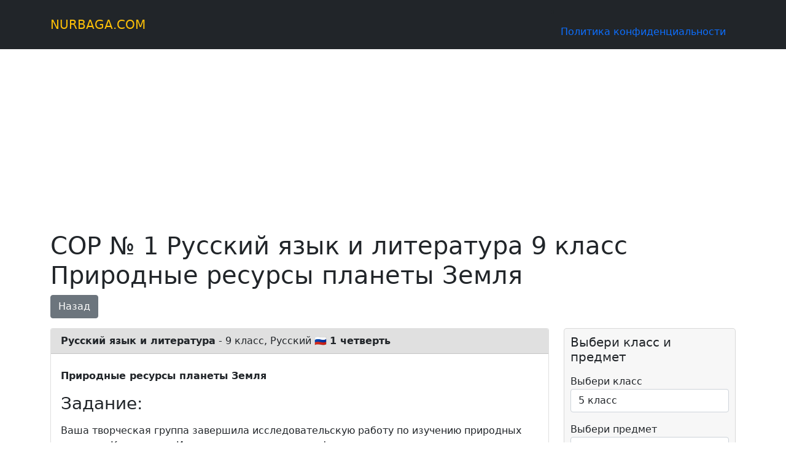

--- FILE ---
content_type: text/html; charset=UTF-8
request_url: https://nurbaga.com/17719/
body_size: 8478
content:
<meta name="description" content="Ваша творческая группа завершила исследовательскую работу по изучению природных ресурсов Казахстана. Используя материал географии, напишите статью в школьную газету. В эссе используйте сложные союзные предложения."/>

<!doctype html>
<html lang="ru">
<head>
  <meta http-equiv="Content-type" content="text/html; charset=UTF-8">
  <meta http-equiv="X-UA-Compatible" content="IE=Edge">
  <meta name="viewport" content="width=device-width, initial-scale=1.0, minimum-scale=1.0, maximum-scale=5.0">
  <link rel="apple-touch-icon" sizes="57x57" href="https://nurbaga.com/wp-content/themes/nurbaga-sor/favicon/apple-icon-57x57.png">
  <link rel="apple-touch-icon" sizes="60x60" href="https://nurbaga.com/wp-content/themes/nurbaga-sor/favicon/apple-icon-60x60.png">
  <link rel="apple-touch-icon" sizes="72x72" href="https://nurbaga.com/wp-content/themes/nurbaga-sor/favicon/apple-icon-72x72.png">
  <link rel="apple-touch-icon" sizes="76x76" href="https://nurbaga.com/wp-content/themes/nurbaga-sor/favicon/apple-icon-76x76.png">
  <link rel="apple-touch-icon" sizes="114x114" href="https://nurbaga.com/wp-content/themes/nurbaga-sor/favicon/apple-icon-114x114.png">
  <link rel="apple-touch-icon" sizes="120x120" href="https://nurbaga.com/wp-content/themes/nurbaga-sor/favicon/apple-icon-120x120.png">
  <link rel="apple-touch-icon" sizes="144x144" href="https://nurbaga.com/wp-content/themes/nurbaga-sor/favicon/apple-icon-144x144.png">
  <link rel="apple-touch-icon" sizes="152x152" href="https://nurbaga.com/wp-content/themes/nurbaga-sor/favicon/apple-icon-152x152.png">
  <link rel="apple-touch-icon" sizes="180x180" href="https://nurbaga.com/wp-content/themes/nurbaga-sor/favicon/apple-icon-180x180.png">
  <link rel="icon" type="image/png" sizes="192x192"  href="https://nurbaga.com/wp-content/themes/nurbaga-sor/favicon/android-icon-192x192.png">
  <link rel="icon" type="image/png" sizes="32x32" href="https://nurbaga.com/wp-content/themes/nurbaga-sor/favicon/favicon-32x32.png">
  <link rel="icon" type="image/png" sizes="96x96" href="https://nurbaga.com/wp-content/themes/nurbaga-sor/favicon/favicon-96x96.png">
  <link rel="icon" type="image/png" sizes="16x16" href="https://nurbaga.com/wp-content/themes/nurbaga-sor/favicon/favicon-16x16.png">
  <meta name="msapplication-TileColor" content="#ffffff">
  <meta name="msapplication-TileImage" content="https://nurbaga.com/wp-content/themes/nurbaga-sor/favicon/ms-icon-144x144.png">
  <meta name="theme-color" content="#ffffff">
  <meta name="keywords" content="СОР СОЧ ТЖБ БЖБ ответы решения задачи нурбага nurbaga математика алгебра физика химия класс" />
      <link rel="canonical" href="https://nurbaga.com/17719/" />
    
	<link rel="pingback" href="https://nurbaga.com/xmlrpc.php" />
  <link href="https://nurbaga.com/wp-content/themes/nurbaga-sor/dist/app.css?v=6" rel="stylesheet" type="text/css" />
  	<style>img:is([sizes="auto" i], [sizes^="auto," i]) { contain-intrinsic-size: 3000px 1500px }</style>
	
		<!-- All in One SEO 4.8.1.1 - aioseo.com -->
		<title>Русский язык и литература 9 класс Природные ресурсы планеты Земля ответ на СОР СОЧ БЖБ ТЖБ - NURBAGA.COM</title>
	<meta name="description" content="Заполняй поля ниже.." />
	<meta name="robots" content="max-image-preview:large" />
	<meta name="author" content="Акерке"/>
	<link rel="canonical" href="https://nurbaga.com/17719/" />
	<meta name="generator" content="All in One SEO (AIOSEO) 4.8.1.1" />
		<meta property="og:locale" content="ru_RU" />
		<meta property="og:site_name" content="NURBAGA.COM -" />
		<meta property="og:type" content="article" />
		<meta property="og:title" content="Русский язык и литература 9 класс Природные ресурсы планеты Земля ответ на СОР СОЧ БЖБ ТЖБ - NURBAGA.COM" />
		<meta property="og:description" content="Заполняй поля ниже.." />
		<meta property="og:url" content="https://nurbaga.com/17719/" />
		<meta property="og:image" content="https://nurbaga.com/wp-content/uploads/nurbaga.com_.jpg" />
		<meta property="og:image:secure_url" content="https://nurbaga.com/wp-content/uploads/nurbaga.com_.jpg" />
		<meta property="og:image:width" content="1072" />
		<meta property="og:image:height" content="482" />
		<meta property="article:published_time" content="2021-09-24T09:42:37+00:00" />
		<meta property="article:modified_time" content="2022-07-15T17:52:32+00:00" />
		<meta name="twitter:card" content="summary" />
		<meta name="twitter:title" content="Русский язык и литература 9 класс Природные ресурсы планеты Земля ответ на СОР СОЧ БЖБ ТЖБ - NURBAGA.COM" />
		<meta name="twitter:description" content="Заполняй поля ниже.." />
		<meta name="twitter:image" content="https://nurbaga.com/wp-content/uploads/nurbaga.com_.jpg" />
		<script type="application/ld+json" class="aioseo-schema">
			{"@context":"https:\/\/schema.org","@graph":[{"@type":"BlogPosting","@id":"https:\/\/nurbaga.com\/17719\/#blogposting","name":"\u0420\u0443\u0441\u0441\u043a\u0438\u0439 \u044f\u0437\u044b\u043a \u0438 \u043b\u0438\u0442\u0435\u0440\u0430\u0442\u0443\u0440\u0430 9 \u043a\u043b\u0430\u0441\u0441 \u041f\u0440\u0438\u0440\u043e\u0434\u043d\u044b\u0435 \u0440\u0435\u0441\u0443\u0440\u0441\u044b \u043f\u043b\u0430\u043d\u0435\u0442\u044b \u0417\u0435\u043c\u043b\u044f \u043e\u0442\u0432\u0435\u0442 \u043d\u0430 \u0421\u041e\u0420 \u0421\u041e\u0427 \u0411\u0416\u0411 \u0422\u0416\u0411 - NURBAGA.COM","headline":"\u0420\u0443\u0441\u0441\u043a\u0438\u0439 \u044f\u0437\u044b\u043a \u0438 \u043b\u0438\u0442\u0435\u0440\u0430\u0442\u0443\u0440\u0430 9 \u043a\u043b\u0430\u0441\u0441 \u041f\u0440\u0438\u0440\u043e\u0434\u043d\u044b\u0435 \u0440\u0435\u0441\u0443\u0440\u0441\u044b \u043f\u043b\u0430\u043d\u0435\u0442\u044b \u0417\u0435\u043c\u043b\u044f \u043e\u0442\u0432\u0435\u0442 \u043d\u0430 \u0421\u041e\u0420 \u0421\u041e\u0427 \u0411\u0416\u0411 \u0422\u0416\u0411","author":{"@id":"https:\/\/nurbaga.com\/author\/akerke\/#author"},"publisher":{"@id":"https:\/\/nurbaga.com\/#organization"},"datePublished":"2021-09-24T12:42:37+03:00","dateModified":"2022-07-15T20:52:32+03:00","inLanguage":"ru-RU","mainEntityOfPage":{"@id":"https:\/\/nurbaga.com\/17719\/#webpage"},"isPartOf":{"@id":"https:\/\/nurbaga.com\/17719\/#webpage"},"articleSection":"\u0421\u041e\u0420\\\u0421\u041e\u0427"},{"@type":"BreadcrumbList","@id":"https:\/\/nurbaga.com\/17719\/#breadcrumblist","itemListElement":[{"@type":"ListItem","@id":"https:\/\/nurbaga.com\/#listItem","position":1,"name":"\u0413\u043b\u0430\u0432\u043d\u0430\u044f \u0441\u0442\u0440\u0430\u043d\u0438\u0446\u0430"}]},{"@type":"Organization","@id":"https:\/\/nurbaga.com\/#organization","name":"NURBAGA.COM","url":"https:\/\/nurbaga.com\/"},{"@type":"Person","@id":"https:\/\/nurbaga.com\/author\/akerke\/#author","url":"https:\/\/nurbaga.com\/author\/akerke\/","name":"\u0410\u043a\u0435\u0440\u043a\u0435","image":{"@type":"ImageObject","@id":"https:\/\/nurbaga.com\/17719\/#authorImage","url":"https:\/\/secure.gravatar.com\/avatar\/129d18ca5789de216dfb677906a4e574?s=96&d=mm&r=g","width":96,"height":96,"caption":"\u0410\u043a\u0435\u0440\u043a\u0435"}},{"@type":"WebPage","@id":"https:\/\/nurbaga.com\/17719\/#webpage","url":"https:\/\/nurbaga.com\/17719\/","name":"\u0420\u0443\u0441\u0441\u043a\u0438\u0439 \u044f\u0437\u044b\u043a \u0438 \u043b\u0438\u0442\u0435\u0440\u0430\u0442\u0443\u0440\u0430 9 \u043a\u043b\u0430\u0441\u0441 \u041f\u0440\u0438\u0440\u043e\u0434\u043d\u044b\u0435 \u0440\u0435\u0441\u0443\u0440\u0441\u044b \u043f\u043b\u0430\u043d\u0435\u0442\u044b \u0417\u0435\u043c\u043b\u044f \u043e\u0442\u0432\u0435\u0442 \u043d\u0430 \u0421\u041e\u0420 \u0421\u041e\u0427 \u0411\u0416\u0411 \u0422\u0416\u0411 - NURBAGA.COM","description":"\u0417\u0430\u043f\u043e\u043b\u043d\u044f\u0439 \u043f\u043e\u043b\u044f \u043d\u0438\u0436\u0435..","inLanguage":"ru-RU","isPartOf":{"@id":"https:\/\/nurbaga.com\/#website"},"breadcrumb":{"@id":"https:\/\/nurbaga.com\/17719\/#breadcrumblist"},"author":{"@id":"https:\/\/nurbaga.com\/author\/akerke\/#author"},"creator":{"@id":"https:\/\/nurbaga.com\/author\/akerke\/#author"},"datePublished":"2021-09-24T12:42:37+03:00","dateModified":"2022-07-15T20:52:32+03:00"},{"@type":"WebSite","@id":"https:\/\/nurbaga.com\/#website","url":"https:\/\/nurbaga.com\/","name":"NURBAGA.COM","inLanguage":"ru-RU","publisher":{"@id":"https:\/\/nurbaga.com\/#organization"}}]}
		</script>
		<!-- All in One SEO -->

<link rel='stylesheet' id='wp-block-library-css' href='https://nurbaga.com/wp-includes/css/dist/block-library/style.min.css' type='text/css' media='all' />
<style id='classic-theme-styles-inline-css' type='text/css'>
/*! This file is auto-generated */
.wp-block-button__link{color:#fff;background-color:#32373c;border-radius:9999px;box-shadow:none;text-decoration:none;padding:calc(.667em + 2px) calc(1.333em + 2px);font-size:1.125em}.wp-block-file__button{background:#32373c;color:#fff;text-decoration:none}
</style>
<style id='global-styles-inline-css' type='text/css'>
:root{--wp--preset--aspect-ratio--square: 1;--wp--preset--aspect-ratio--4-3: 4/3;--wp--preset--aspect-ratio--3-4: 3/4;--wp--preset--aspect-ratio--3-2: 3/2;--wp--preset--aspect-ratio--2-3: 2/3;--wp--preset--aspect-ratio--16-9: 16/9;--wp--preset--aspect-ratio--9-16: 9/16;--wp--preset--color--black: #000000;--wp--preset--color--cyan-bluish-gray: #abb8c3;--wp--preset--color--white: #ffffff;--wp--preset--color--pale-pink: #f78da7;--wp--preset--color--vivid-red: #cf2e2e;--wp--preset--color--luminous-vivid-orange: #ff6900;--wp--preset--color--luminous-vivid-amber: #fcb900;--wp--preset--color--light-green-cyan: #7bdcb5;--wp--preset--color--vivid-green-cyan: #00d084;--wp--preset--color--pale-cyan-blue: #8ed1fc;--wp--preset--color--vivid-cyan-blue: #0693e3;--wp--preset--color--vivid-purple: #9b51e0;--wp--preset--gradient--vivid-cyan-blue-to-vivid-purple: linear-gradient(135deg,rgba(6,147,227,1) 0%,rgb(155,81,224) 100%);--wp--preset--gradient--light-green-cyan-to-vivid-green-cyan: linear-gradient(135deg,rgb(122,220,180) 0%,rgb(0,208,130) 100%);--wp--preset--gradient--luminous-vivid-amber-to-luminous-vivid-orange: linear-gradient(135deg,rgba(252,185,0,1) 0%,rgba(255,105,0,1) 100%);--wp--preset--gradient--luminous-vivid-orange-to-vivid-red: linear-gradient(135deg,rgba(255,105,0,1) 0%,rgb(207,46,46) 100%);--wp--preset--gradient--very-light-gray-to-cyan-bluish-gray: linear-gradient(135deg,rgb(238,238,238) 0%,rgb(169,184,195) 100%);--wp--preset--gradient--cool-to-warm-spectrum: linear-gradient(135deg,rgb(74,234,220) 0%,rgb(151,120,209) 20%,rgb(207,42,186) 40%,rgb(238,44,130) 60%,rgb(251,105,98) 80%,rgb(254,248,76) 100%);--wp--preset--gradient--blush-light-purple: linear-gradient(135deg,rgb(255,206,236) 0%,rgb(152,150,240) 100%);--wp--preset--gradient--blush-bordeaux: linear-gradient(135deg,rgb(254,205,165) 0%,rgb(254,45,45) 50%,rgb(107,0,62) 100%);--wp--preset--gradient--luminous-dusk: linear-gradient(135deg,rgb(255,203,112) 0%,rgb(199,81,192) 50%,rgb(65,88,208) 100%);--wp--preset--gradient--pale-ocean: linear-gradient(135deg,rgb(255,245,203) 0%,rgb(182,227,212) 50%,rgb(51,167,181) 100%);--wp--preset--gradient--electric-grass: linear-gradient(135deg,rgb(202,248,128) 0%,rgb(113,206,126) 100%);--wp--preset--gradient--midnight: linear-gradient(135deg,rgb(2,3,129) 0%,rgb(40,116,252) 100%);--wp--preset--font-size--small: 13px;--wp--preset--font-size--medium: 20px;--wp--preset--font-size--large: 36px;--wp--preset--font-size--x-large: 42px;--wp--preset--spacing--20: 0.44rem;--wp--preset--spacing--30: 0.67rem;--wp--preset--spacing--40: 1rem;--wp--preset--spacing--50: 1.5rem;--wp--preset--spacing--60: 2.25rem;--wp--preset--spacing--70: 3.38rem;--wp--preset--spacing--80: 5.06rem;--wp--preset--shadow--natural: 6px 6px 9px rgba(0, 0, 0, 0.2);--wp--preset--shadow--deep: 12px 12px 50px rgba(0, 0, 0, 0.4);--wp--preset--shadow--sharp: 6px 6px 0px rgba(0, 0, 0, 0.2);--wp--preset--shadow--outlined: 6px 6px 0px -3px rgba(255, 255, 255, 1), 6px 6px rgba(0, 0, 0, 1);--wp--preset--shadow--crisp: 6px 6px 0px rgba(0, 0, 0, 1);}:where(.is-layout-flex){gap: 0.5em;}:where(.is-layout-grid){gap: 0.5em;}body .is-layout-flex{display: flex;}.is-layout-flex{flex-wrap: wrap;align-items: center;}.is-layout-flex > :is(*, div){margin: 0;}body .is-layout-grid{display: grid;}.is-layout-grid > :is(*, div){margin: 0;}:where(.wp-block-columns.is-layout-flex){gap: 2em;}:where(.wp-block-columns.is-layout-grid){gap: 2em;}:where(.wp-block-post-template.is-layout-flex){gap: 1.25em;}:where(.wp-block-post-template.is-layout-grid){gap: 1.25em;}.has-black-color{color: var(--wp--preset--color--black) !important;}.has-cyan-bluish-gray-color{color: var(--wp--preset--color--cyan-bluish-gray) !important;}.has-white-color{color: var(--wp--preset--color--white) !important;}.has-pale-pink-color{color: var(--wp--preset--color--pale-pink) !important;}.has-vivid-red-color{color: var(--wp--preset--color--vivid-red) !important;}.has-luminous-vivid-orange-color{color: var(--wp--preset--color--luminous-vivid-orange) !important;}.has-luminous-vivid-amber-color{color: var(--wp--preset--color--luminous-vivid-amber) !important;}.has-light-green-cyan-color{color: var(--wp--preset--color--light-green-cyan) !important;}.has-vivid-green-cyan-color{color: var(--wp--preset--color--vivid-green-cyan) !important;}.has-pale-cyan-blue-color{color: var(--wp--preset--color--pale-cyan-blue) !important;}.has-vivid-cyan-blue-color{color: var(--wp--preset--color--vivid-cyan-blue) !important;}.has-vivid-purple-color{color: var(--wp--preset--color--vivid-purple) !important;}.has-black-background-color{background-color: var(--wp--preset--color--black) !important;}.has-cyan-bluish-gray-background-color{background-color: var(--wp--preset--color--cyan-bluish-gray) !important;}.has-white-background-color{background-color: var(--wp--preset--color--white) !important;}.has-pale-pink-background-color{background-color: var(--wp--preset--color--pale-pink) !important;}.has-vivid-red-background-color{background-color: var(--wp--preset--color--vivid-red) !important;}.has-luminous-vivid-orange-background-color{background-color: var(--wp--preset--color--luminous-vivid-orange) !important;}.has-luminous-vivid-amber-background-color{background-color: var(--wp--preset--color--luminous-vivid-amber) !important;}.has-light-green-cyan-background-color{background-color: var(--wp--preset--color--light-green-cyan) !important;}.has-vivid-green-cyan-background-color{background-color: var(--wp--preset--color--vivid-green-cyan) !important;}.has-pale-cyan-blue-background-color{background-color: var(--wp--preset--color--pale-cyan-blue) !important;}.has-vivid-cyan-blue-background-color{background-color: var(--wp--preset--color--vivid-cyan-blue) !important;}.has-vivid-purple-background-color{background-color: var(--wp--preset--color--vivid-purple) !important;}.has-black-border-color{border-color: var(--wp--preset--color--black) !important;}.has-cyan-bluish-gray-border-color{border-color: var(--wp--preset--color--cyan-bluish-gray) !important;}.has-white-border-color{border-color: var(--wp--preset--color--white) !important;}.has-pale-pink-border-color{border-color: var(--wp--preset--color--pale-pink) !important;}.has-vivid-red-border-color{border-color: var(--wp--preset--color--vivid-red) !important;}.has-luminous-vivid-orange-border-color{border-color: var(--wp--preset--color--luminous-vivid-orange) !important;}.has-luminous-vivid-amber-border-color{border-color: var(--wp--preset--color--luminous-vivid-amber) !important;}.has-light-green-cyan-border-color{border-color: var(--wp--preset--color--light-green-cyan) !important;}.has-vivid-green-cyan-border-color{border-color: var(--wp--preset--color--vivid-green-cyan) !important;}.has-pale-cyan-blue-border-color{border-color: var(--wp--preset--color--pale-cyan-blue) !important;}.has-vivid-cyan-blue-border-color{border-color: var(--wp--preset--color--vivid-cyan-blue) !important;}.has-vivid-purple-border-color{border-color: var(--wp--preset--color--vivid-purple) !important;}.has-vivid-cyan-blue-to-vivid-purple-gradient-background{background: var(--wp--preset--gradient--vivid-cyan-blue-to-vivid-purple) !important;}.has-light-green-cyan-to-vivid-green-cyan-gradient-background{background: var(--wp--preset--gradient--light-green-cyan-to-vivid-green-cyan) !important;}.has-luminous-vivid-amber-to-luminous-vivid-orange-gradient-background{background: var(--wp--preset--gradient--luminous-vivid-amber-to-luminous-vivid-orange) !important;}.has-luminous-vivid-orange-to-vivid-red-gradient-background{background: var(--wp--preset--gradient--luminous-vivid-orange-to-vivid-red) !important;}.has-very-light-gray-to-cyan-bluish-gray-gradient-background{background: var(--wp--preset--gradient--very-light-gray-to-cyan-bluish-gray) !important;}.has-cool-to-warm-spectrum-gradient-background{background: var(--wp--preset--gradient--cool-to-warm-spectrum) !important;}.has-blush-light-purple-gradient-background{background: var(--wp--preset--gradient--blush-light-purple) !important;}.has-blush-bordeaux-gradient-background{background: var(--wp--preset--gradient--blush-bordeaux) !important;}.has-luminous-dusk-gradient-background{background: var(--wp--preset--gradient--luminous-dusk) !important;}.has-pale-ocean-gradient-background{background: var(--wp--preset--gradient--pale-ocean) !important;}.has-electric-grass-gradient-background{background: var(--wp--preset--gradient--electric-grass) !important;}.has-midnight-gradient-background{background: var(--wp--preset--gradient--midnight) !important;}.has-small-font-size{font-size: var(--wp--preset--font-size--small) !important;}.has-medium-font-size{font-size: var(--wp--preset--font-size--medium) !important;}.has-large-font-size{font-size: var(--wp--preset--font-size--large) !important;}.has-x-large-font-size{font-size: var(--wp--preset--font-size--x-large) !important;}
:where(.wp-block-post-template.is-layout-flex){gap: 1.25em;}:where(.wp-block-post-template.is-layout-grid){gap: 1.25em;}
:where(.wp-block-columns.is-layout-flex){gap: 2em;}:where(.wp-block-columns.is-layout-grid){gap: 2em;}
:root :where(.wp-block-pullquote){font-size: 1.5em;line-height: 1.6;}
</style>
<link rel="https://api.w.org/" href="https://nurbaga.com/wp-json/" /><link rel="alternate" title="JSON" type="application/json" href="https://nurbaga.com/wp-json/wp/v2/posts/17719" /><link rel="EditURI" type="application/rsd+xml" title="RSD" href="https://nurbaga.com/xmlrpc.php?rsd" />
<link rel='shortlink' href='https://nurbaga.com/?p=17719' />
<link rel="alternate" title="oEmbed (JSON)" type="application/json+oembed" href="https://nurbaga.com/wp-json/oembed/1.0/embed?url=https%3A%2F%2Fnurbaga.com%2F17719%2F" />
<link rel="alternate" title="oEmbed (XML)" type="text/xml+oembed" href="https://nurbaga.com/wp-json/oembed/1.0/embed?url=https%3A%2F%2Fnurbaga.com%2F17719%2F&#038;format=xml" />
  <script src="https://cdnjs.cloudflare.com/ajax/libs/jquery/3.5.1/jquery.min.js"></script>
  <script src="https://cdnjs.cloudflare.com/ajax/libs/popper.js/1.14.3/umd/popper.min.js"></script>
  <script src="https://cdnjs.cloudflare.com/ajax/libs/twitter-bootstrap/4.5.3/js/bootstrap.min.js"></script>
     <!-- Yandex.Metrika counter -->
<script type="text/javascript" >
   (function(m,e,t,r,i,k,a){m[i]=m[i]||function(){(m[i].a=m[i].a||[]).push(arguments)};
   m[i].l=1*new Date();k=e.createElement(t),a=e.getElementsByTagName(t)[0],k.async=1,k.src=r,a.parentNode.insertBefore(k,a)})
   (window, document, "script", "https://mc.yandex.ru/metrika/tag.js", "ym");
   ym(69438145, "init", {
        clickmap:true,
        trackLinks:true,
        accurateTrackBounce:true,
        webvisor:true
   });
</script>
<noscript><div><img src="https://mc.yandex.ru/watch/69438145" style="position:absolute; left:-9999px;" alt="" /></div></noscript>
<!-- /Yandex.Metrika counter -->
    <script>window.yaContextCb=window.yaContextCb||[]</script>
    <script src="https://yandex.ru/ads/system/context.js" async></script>
    
    
    
    <script async src="https://pagead2.googlesyndication.com/pagead/js/adsbygoogle.js?client=ca-pub-3552341869077747"
     crossorigin="anonymous"></script>
</head>

<body>
  <nav class="navbar navbar-expand-md navbar-dark bg-dark">
    <div class="container-xl">
      <a class="navbar-brand text-warning" href="/">NURBAGA.COM</a>
      <li class="nav-item">
        <a class="nav-link" href="/privacy">Политика конфиденциальности</a>
      </li>
          </div>
  </nav>

    <div class="container">
    <div class="banner">
      <!-- .RTB R-A-1590489-4 -->
      <!--<div id="yandex_rtb_R-A-1590489-4"></div>-->
      <!--<script>window.yaContextCb.push(()=>{-->
      <!--  Ya.Context.AdvManager.render({-->
      <!--    "blockId": "R-A-1590489-4",-->
      <!--    "renderTo": "yandex_rtb_R-A-1590489-4"-->
      <!--  })-->
      <!--})-->
      <!--</script>-->
      
      <!-- nurbaga_top -->
        <ins class="adsbygoogle"
             style="display:block"
             data-ad-client="ca-pub-3552341869077747"
             data-ad-slot="3899843830"
             data-ad-format="auto"
             data-full-width-responsive="true"></ins>
        <script>
             (adsbygoogle = window.adsbygoogle || []).push({});
        </script>
    </div>
  </div>
    
  
<!-- FULL MOB.RTB R-A-1590489-6 -->
<!-- <script>
window.yaContextCb.push(() => {
    Ya.Context.AdvManager.render({
        "blockId": "R-A-1590489-6",
        "type": "fullscreen",
        "platform": "touch"
    })
})
</script> -->
<!-- FLOOR AD .RTB R-A-1590489-7 -->
<script>
window.yaContextCb.push(() => {
    Ya.Context.AdvManager.render({
        "blockId": "R-A-1590489-7",
        "type": "floorAd",
        "platform": "touch"
    })
})
</script><script type="text/javascript" src="https://cdn.mathjax.org/mathjax/latest/MathJax.js?config=MML_HTMLorMML"></script>


<main class="container">
  <div class="py-3">
    <h1>СОР № 1 Русский язык и литература 9 класс Природные ресурсы планеты Земля</h1>
    <a href="#" class="btn btn-secondary" onclick="window.history.back();" class="back-btn">Назад</a>
      </div>
  
  <div class="content-view">

    <div class="row row-cols-1 row-cols-md-3 g-4 left-column">
      <div class="col-md-12">
        <div class="card">
          <div class="card-header">
                        <b>Русский язык и литература</b> - 9 класс, Русский 🇷🇺            <b>1 четверть </b>
          </div>
          <div class="card-body">
            <h5 class="card-title"></h5>
            <p class="card-text"><b>Природные ресурсы планеты Земля</b></p>
            <h3>Задание:</h3>
            <p class="card-text"><p>Ваша творческая группа завершила исследовательскую работу по изучению природных ресурсов Казахстана. Используя материал географии, напишите статью в школьную газету. В эссе используйте сложные союзные предложения.</p>
</p>
            <div class="banner">
               <!-- nurbaga.com_img_1 -->
                <ins class="adsbygoogle"
                     style="display:block"
                     data-ad-client="ca-pub-3552341869077747"
                     data-ad-slot="8342523864"
                     data-ad-format="auto"
                     data-full-width-responsive="true"></ins>
                <script>
                     (adsbygoogle = window.adsbygoogle || []).push({});
                </script>

              <!-- .RTB R-A-1590489-2 -->
              <!--<div id="yandex_rtb_R-A-1590489-2"></div>-->
              <!--<script>window.yaContextCb.push(()=>{-->
              <!--  Ya.Context.AdvManager.render({-->
              <!--    renderTo: 'yandex_rtb_R-A-1590489-2',-->
              <!--    blockId: 'R-A-1590489-2'-->
              <!--  })-->
              <!--})</script>-->
            </div>
                          <h3>Решение:</h3>
              <p class="card-text"><p>Казахстан огромная страна (девятое место в мире по площади территории) привольно расположился в Центральной Азии. Недаром еще Петр 1 говорил, что «ключи и врата ко всем азиатским странам эта страна есть». Республика Казахстан, как его называют с 1991 года, удивляет и многообразием природных зон, и богатым животным и растительным миром, и богатейшими залежами полезных ископаемых.Из республик, входящих в состав СССР, «младший брат России» занимал второе место по площади, и первое место по запасам многих железорудных ископаемых, таких как хром, молибден и свинец, и только третье по запасам степного золота. Больше всего в недрах РК сосредоточено черных, цветных и редких металлов, нефти и газа, огромны запасы каменного и бурого угля, фосфоритов, бокситов и каменной соли. Причем в разных регионах страны встречаются различные полезные ископаемые. Ученые считают, что они исследованы, примерно, на 65-70 %, то есть недра казахской степи еще удивят нас своими кладами. По количеству природных ресурсов Казахстан может соперничать практически со всеми странами мира</p>
</p>
                      </div>
          <div class="card-footer text-muted">
          24.09.2021          <b>СОР №1</b>
          </div>
        </div>
      </div>
    </div>

    <div class="sidebar">
      <script src="https://cdnjs.cloudflare.com/ajax/libs/jquery-chained/1.0.1/jquery.chained.min.js" integrity="sha512-rcWQG55udn0NOSHKgu3DO5jb34nLcwC+iL1Qq6sq04Sj7uW27vmYENyvWm8I9oqtLoAE01KzcUO6THujRpi/Kg==" crossorigin="anonymous" referrerpolicy="no-referrer"></script>

<div class="sidebar-fixed">

<h5>Выбери класс и предмет</h5>
  <form action="catalog">
    <div class="row py-2">
      <div class="form-group col-md-12 pb-2">
        <label for="inputState">Выбери класс</label>
        <select id="inputState" name="class" class="form-control selectpicker">
          <option value="-"></option>
          <option value="5" selected>5 класс</option>
          <option value="6">6 класс</option>
          <option value="7">7 класс</option>
          <option value="8">8 класс</option>
          <option value="9">9 класс</option>
          <option value="10ogn">10ОГН класс</option>
          <option value="10emn">10ЕМН класс</option>
          <option value="11ogn">11ОГН класс</option>
          <option value="11emn">11ЕМН класс</option>
        </select>
      </div>
      <div class="form-group col-md-12 py-2">
        <label for="inputState">Выбери предмет</label>
        <select id="inputState" class="form-control selectpicker" name="subject">
          <option>-</option>
          <option class="7 8 9 10ogn 10emn 11ogn 11emn">Алгебра</option>
          <option class="5 6 7 8 9 10ogn 10emn 11ogn 11emn">Английский язык</option>
          <option class="7 8 9 10ogn 10emn 11ogn 11emn">Биология</option>
          <option class="5 6 7 8 9 10ogn 10emn 11ogn 11emn">Всемирная История</option>
          <option class="7 8 9 10ogn 10emn 11ogn 11emn">География</option>
          <option class="7 8 9 10ogn 10emn 11ogn 11emn">Геометрия</option>
          <option class="10ogn 10emn 11ogn 11emn">Графика и проектирование</option>
          <option class="5 6">Естествознание</option>
          <option class="5 6 7 8 9 10ogn 10emn 11ogn 11emn">Информатика</option>
          <option class="5 6 7 8 9 10ogn 10emn 11ogn 11emn">История Казахстана</option>
          <option class="5 6 7 8 9 10ogn 10emn 11ogn 11emn">Казахская литература</option>
          <option class="5 6 7 8 9 10ogn 10emn 11ogn 11emn">Казахский язык</option>
          <option class="5 6 7 8 9 10ogn 10emn 11ogn 11emn">Казахский язык и литература</option>
          <option class="5 6">Математика</option>
          <option class="10ogn 10emn 11ogn 11emn">Основы права</option>
          <option class="5 6 7 8 9 10ogn 10emn 11ogn 11emn">Русская литература</option>
          <option class="5 6 7 8 9 10ogn 10emn 11ogn 11emn">Русский язык</option>
          <option class="5 6 7 8 9 10ogn 10emn 11ogn 11emn">Русский язык и литература</option>
          <option class="7 8 9 10ogn 10emn 11ogn 11emn">Физика</option>
          <option class="7 8 9 10ogn 10emn 11ogn 11emn">Химия</option>
        </select>
      </div>
      <div class="form-group col-md-12 py-2">
        <label for="inputState">Выбери номер СОРа</label>
        <select id="inputState" name="sor_number" class="form-control">
          <option selected value="all">Все</option>
          <option value="1">1</option>
          <option value="2">2</option>
          <option value="3">3</option>
          <option value="4">4</option>
          <option value="5">5</option>
          <option value="6">6</option>
        </select>
      </div>
      <div class="form-group col-md-12 py-2">
        <label for="inputState">Выбери четверть</label>
        <select id="inputState" name="quarter" class="form-control">
          <option value="1">1</option>
          <option value="2">2</option>
          <option value="3">3</option>
          <option selected value="4">4</option>
        </select>
      </div>
      <div class="form-group col-md-12 d-none">
        <label for="inputState">Выбери язык</label>
        <select id="inputState" name="lang" class="form-control">
          <option selected value="ru">Русский</option>
          <option value="kz">Қазақша</option>
        </select>
      </div>
    </div>
    <button type="submit" class="btn btn-warning mt-2 col-md-12 d-block w-100 btn-lg">Найти СОР\СОЧ</button>
  </form>


<script>
  
$("form").trigger("reset");
// активируем плагин jQuery Chained Selects
$('select[name="subject"]').chainedTo('select[name="class"]');

//при изменении значения 1го списка:
$('select[name="class"]').change(function(){
   // обновляем значения во 2м списке
   $('select[name="subject"]').selectpicker('refresh');
});

</script>

<!-- <div class="pb-2">
  <h5>Классы</h5>
  <a href="/class/1" class="btn btn-sm btn-warning mb-2">1 класс</a>
  <a href="/class/2" class="btn btn-sm btn-warning mb-2">2 класс</a>
  <a href="/class/3" class="btn btn-sm btn-warning mb-2">3 класс</a>
  <a href="/class/4" class="btn btn-sm btn-warning mb-2">4 класс</a>
  <a href="/class/5" class="btn btn-sm btn-warning mb-2">5 класс</a>
  <a href="/class/6" class="btn btn-sm btn-warning mb-2">6 класс</a>
  <a href="/class/7" class="btn btn-sm btn-warning mb-2">7 класс</a>
  <a href="/class/8" class="btn btn-sm btn-warning mb-2">8 класс</a>
  <a href="/class/9" class="btn btn-sm btn-warning mb-2">9 класс</a>
  <a href="/class/10ogn" class="btn btn-sm btn-warning mb-2">10ОГН класс</a>
  <a href="/class/10emn" class="btn btn-sm btn-warning mb-2">10ЕМН класс</a>
  <a href="/class/11ogn" class="btn btn-sm btn-warning mb-2">11ОГН класс</a>
  <a href="/class/11emn" class="btn btn-sm btn-warning mb-2">11ЕМН класс</a>
</div>
<div class="pb-3">
  <h5>Предметы</h5>
  <a href="/subject/algebra" class="btn btn-sm btn-secondary mb-2">Алгебра</a>
  <a href="/subject/english" class="btn btn-sm btn-secondary mb-2">Английский язык</a>
  <a href="/subject/biology" class="btn btn-sm btn-secondary mb-2">Биология</a>
  <a href="/subject/world-history" class="btn btn-sm btn-secondary mb-2">Всемирная История</a>
  <a href="/subject/geografy" class="btn btn-sm btn-secondary mb-2">География</a>
  <a href="/subject/geometry" class="btn btn-sm btn-secondary mb-2">Геометрия</a>
  <a href="/subject/graphic" class="btn btn-sm btn-secondary mb-2">Графика и проектирование</a>
  <a href="/subject/estestvoznanie" class="btn btn-sm btn-secondary mb-2">Естествознание</a>
  <a href="/subject/it" class="btn btn-sm btn-secondary mb-2">Информатика</a>
  <a href="/subject/kz-history" class="btn btn-sm btn-secondary mb-2">История Казахстана</a>
  <a href="/subject/kz-literature" class="btn btn-sm btn-secondary mb-2">Казахская литература</a>
  <a href="/subject/kz-lang" class="btn btn-sm btn-secondary mb-2">Казахский язык</a>
  <a href="/subject/kz-lang-literature" class="btn btn-sm btn-secondary mb-2">Казахский язык и литература</a>
  <a href="/subject/kraevedenie" class="btn btn-sm btn-secondary mb-2">Краеведение</a>
  <a href="/subject/matematika" class="btn btn-sm btn-secondary mb-2">Математика</a>
  <a href="/subject/music" class="btn btn-sm btn-secondary mb-2">Музыка</a>
  <a href="/subject/army" class="btn btn-sm btn-secondary mb-2">Начальная военная подготовка</a>
  <a href="/subject/learning" class="btn btn-sm btn-secondary mb-2">Обучение грамоте</a>
  <a href="/subject/pravo" class="btn btn-sm btn-secondary mb-2">Основы права</a>
  <a href="/subject/business" class="btn btn-sm btn-secondary mb-2">Основы предпринимательства</a>
  <a href="/subject/learning-world" class="btn btn-sm btn-secondary mb-2">Познание мира</a>
  <a href="/subject/ru-literature" class="btn btn-sm btn-secondary mb-2">Русская литература</a>
  <a href="/subject/ru-lang" class="btn btn-sm btn-secondary mb-2">Русский язык</a>
  <a href="/subject/ru-lang-literature" class="btn btn-sm btn-secondary mb-2">Русский язык и литература</a>
  <a href="/subject/self-learning" class="btn btn-sm btn-secondary mb-2">Самопознание</a>
  <a href="/subject/phisics" class="btn btn-sm btn-secondary mb-2">Физика</a>
  <a href="/subject/phisical-culture" class="btn btn-sm btn-secondary mb-2">Физическая культура</a>
  <a href="/subject/chemistry" class="btn btn-sm btn-secondary mb-2">Химия</a>
  <a href="/subject/art" class="btn btn-sm btn-secondary mb-2">Художественный труд</a>
</div> -->
</div>    </div>

  </div>

</main>

<footer class="blog-footer mt-4">
  <p>Вопросы и предложения только на почту <a href="mailto:ostapmanager77@gmail.com">ostapmanager77@gmail.com</a></p>
  <p>
    <a href="#">Наверх</a>
          <a href="/wp-admin">Вход</a>
      <li class="nav-item">
        <a class="nav-link" href="/privacy">Политика конфиденциальности</a>
      </li>
      </p>
</footer>
<script src="https://nurbaga.com/wp-content/themes/nurbaga-sor/dist/app.js"></script>

<div class="container">
  <div class="banner">
    <!-- .RTB R-A-1590489-5 -->
    <div id="yandex_rtb_R-A-1590489-5"></div>
    <script>window.yaContextCb.push(()=>{
      Ya.Context.AdvManager.render({
        "blockId": "R-A-1590489-5",
        "renderTo": "yandex_rtb_R-A-1590489-5"
      })
    })
    </script>
  </div>
</div>
</body>
</html>
<!-- Dynamic page generated in 0.129 seconds. -->
<!-- Cached page generated by WP-Super-Cache on 2026-01-17 22:14:21 -->

<!-- super cache -->

--- FILE ---
content_type: text/html; charset=utf-8
request_url: https://www.google.com/recaptcha/api2/aframe
body_size: 266
content:
<!DOCTYPE HTML><html><head><meta http-equiv="content-type" content="text/html; charset=UTF-8"></head><body><script nonce="b5rXJCohxVDlUCeVMrgmkw">/** Anti-fraud and anti-abuse applications only. See google.com/recaptcha */ try{var clients={'sodar':'https://pagead2.googlesyndication.com/pagead/sodar?'};window.addEventListener("message",function(a){try{if(a.source===window.parent){var b=JSON.parse(a.data);var c=clients[b['id']];if(c){var d=document.createElement('img');d.src=c+b['params']+'&rc='+(localStorage.getItem("rc::a")?sessionStorage.getItem("rc::b"):"");window.document.body.appendChild(d);sessionStorage.setItem("rc::e",parseInt(sessionStorage.getItem("rc::e")||0)+1);localStorage.setItem("rc::h",'1768699966576');}}}catch(b){}});window.parent.postMessage("_grecaptcha_ready", "*");}catch(b){}</script></body></html>